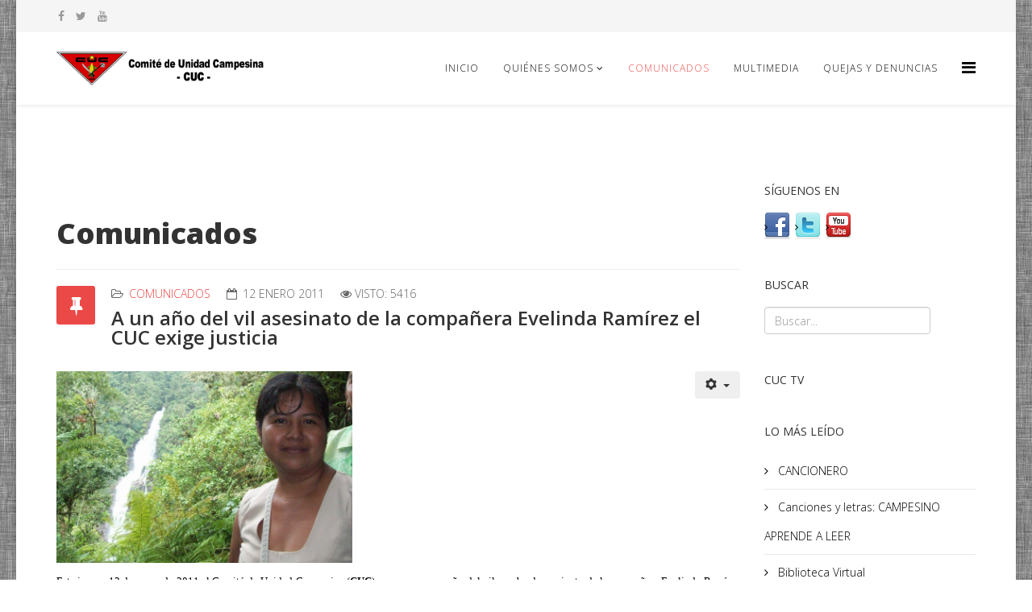

--- FILE ---
content_type: text/html; charset=utf-8
request_url: https://www.cuc.org.gt/web25/index.php?option=com_content&view=article&id=239:a-un-ano-del-vil-asesinato-de-la-companera-evelinda-ramirez-el-cuc-exige-justicia&catid=13&Itemid=122
body_size: 5820
content:
<!DOCTYPE html>
<html prefix="og: http://ogp.me/ns#" xmlns="http://www.w3.org/1999/xhtml" xml:lang="es-es" lang="es-es" dir="ltr">
    <head>
        <meta http-equiv="X-UA-Compatible" content="IE=edge">
        <meta name="viewport" content="width=device-width, initial-scale=1">
                <!-- head -->
        <meta http-equiv="content-type" content="text/html; charset=utf-8" />
	<meta name="keywords" content="cuc comite unidad campesina" />
	<meta name="description" content="Comité de Unidad Campesina" />
	<meta name="generator" content="Joomla! - Open Source Content Management" />
	<title>A un año del vil asesinato de la compañera Evelinda Ramírez el CUC exige justicia</title>
	<link href="/web25/images/favicon.ico" rel="shortcut icon" type="image/vnd.microsoft.icon" />
	<link href="https://www.cuc.org.gt/web25/index.php?option=com_search&amp;view=article&amp;id=239:a-un-ano-del-vil-asesinato-de-la-companera-evelinda-ramirez-el-cuc-exige-justicia&amp;catid=13&amp;Itemid=122&amp;format=opensearch" rel="search" title="Buscar Comité de Unidad Campesina - CUC -" type="application/opensearchdescription+xml" />
	<link href="https://cdn.jsdelivr.net/npm/simple-line-icons@2.4.1/css/simple-line-icons.css" rel="stylesheet" type="text/css" />
	<link href="/web25/components/com_k2/css/k2.css?v=2.10.3&b=20200429" rel="stylesheet" type="text/css" />
	<link href="//fonts.googleapis.com/css?family=Open+Sans:300,300italic,regular,italic,600,600italic,700,700italic,800,800italic&amp;subset=latin" rel="stylesheet" type="text/css" />
	<link href="/web25/templates/shaper_helix3/css/bootstrap.min.css" rel="stylesheet" type="text/css" />
	<link href="/web25/templates/shaper_helix3/css/font-awesome.min.css" rel="stylesheet" type="text/css" />
	<link href="/web25/templates/shaper_helix3/css/legacy.css" rel="stylesheet" type="text/css" />
	<link href="/web25/templates/shaper_helix3/css/template.css" rel="stylesheet" type="text/css" />
	<link href="/web25/templates/shaper_helix3/css/presets/preset4.css" rel="stylesheet" type="text/css" class="preset" />
	<link href="/web25/templates/shaper_helix3/css/frontend-edit.css" rel="stylesheet" type="text/css" />
	<link href="/web25/modules/mod_sp_social/assets/css/default/sp_social.css" rel="stylesheet" type="text/css" />
	<style type="text/css">
body.site {background-image: url(/web25/images/grey-body-bg.png);background-repeat: repeat;background-size: inherit;background-attachment: inherit;background-position: 50% 0;}body{font-family:Open Sans, sans-serif; font-weight:300; }h1{font-family:Open Sans, sans-serif; font-weight:800; }h2{font-family:Open Sans, sans-serif; font-weight:600; }h3{font-family:Open Sans, sans-serif; font-weight:normal; }h4{font-family:Open Sans, sans-serif; font-weight:normal; }h5{font-family:Open Sans, sans-serif; font-weight:600; }h6{font-family:Open Sans, sans-serif; font-weight:600; }#sp-top-bar{ background-color:#f5f5f5;color:#999999; }
	</style>
	<script src="/web25/media/jui/js/jquery.min.js?c134b214946a1ddcd491f6ba0d79c956" type="text/javascript"></script>
	<script src="/web25/media/jui/js/jquery-noconflict.js?c134b214946a1ddcd491f6ba0d79c956" type="text/javascript"></script>
	<script src="/web25/media/jui/js/jquery-migrate.min.js?c134b214946a1ddcd491f6ba0d79c956" type="text/javascript"></script>
	<script src="/web25/media/k2/assets/js/k2.frontend.js?v=2.10.3&b=20200429&sitepath=/web25/" type="text/javascript"></script>
	<script src="/web25/media/system/js/caption.js?c134b214946a1ddcd491f6ba0d79c956" type="text/javascript"></script>
	<script src="/web25/templates/shaper_helix3/js/bootstrap.min.js" type="text/javascript"></script>
	<script src="/web25/templates/shaper_helix3/js/jquery.sticky.js" type="text/javascript"></script>
	<script src="/web25/templates/shaper_helix3/js/main.js" type="text/javascript"></script>
	<script src="/web25/templates/shaper_helix3/js/frontend-edit.js" type="text/javascript"></script>
	<script type="text/javascript">
jQuery(function($){ initTooltips(); $("body").on("subform-row-add", initTooltips); function initTooltips (event, container) { container = container || document;$(container).find(".hasTooltip").tooltip({"html": true,"container": "body"});} });jQuery(window).on('load',  function() {
				new JCaption('img.caption');
			});
var sp_preloader = '1';

var sp_gotop = '0';

var sp_offanimation = 'default';

	</script>
	<meta property="og:url" content="https://www.cuc.org.gt/web25/index.php" />
	<meta property="og:type" content="article" />
	<meta property="og:title" content="A un año del vil asesinato de la compañera Evelinda Ramírez el CUC exige justicia" />
	<meta property="og:description" content="Este jueves 13 de enero de 2011 el Comité de Unidad Campesina ( CUC ), conmemora un año del vil y cobarde asesinato de la compañera Evelinda Ramírez Reyes..." />

            </head>

    <body class="site com-content view-article no-layout no-task itemid-122 es-es ltr  sticky-header layout-boxed off-canvas-menu-init">

        <div class="body-wrapper">
            <div class="body-innerwrapper">
                <div class="sp-pre-loader"><div class="sp-loader-circle"></div></div><section id="sp-top-bar"><div class="container"><div class="row"><div id="sp-top1" class="col-sm-6 col-md-6"><div class="sp-column "><ul class="social-icons"><li><a target="_blank" href="https://www.facebook.com/CUCGuatemala" aria-label="facebook"><i class="fa fa-facebook"></i></a></li><li><a target="_blank" href="https://twitter.com/CUCGuatemala" aria-label="twitter"><i class="fa fa-twitter"></i></a></li><li><a target="_blank" href="/web25/@CUC_Guatemala" aria-label="youtube"><i class="fa fa-youtube"></i></a></li></ul></div></div><div id="sp-top2" class="col-sm-6 col-md-6"><div class="sp-column "></div></div></div></div></section><header id="sp-header"><div class="container"><div class="row"><div id="sp-logo" class="col-xs-8 col-sm-3 col-md-3"><div class="sp-column "><div class="logo"><a href="/web25/"><img class="sp-default-logo hidden-xs" src="/web25/images/logo-cuc-p4.png" alt="Comité de Unidad Campesina - CUC -"><img class="sp-retina-logo hidden-xs" src="/web25/images/logo-cuc-p4.png" alt="Comité de Unidad Campesina - CUC -" width="374" height="60"><img class="sp-default-logo visible-xs" src="/web25/images/logo-cuc-p4.png" alt="Comité de Unidad Campesina - CUC -"></a></div></div></div><div id="sp-menu" class="col-xs-4 col-sm-9 col-md-9"><div class="sp-column ">			<div class='sp-megamenu-wrapper'>
				<a id="offcanvas-toggler" href="#" aria-label="Helix Megamenu Options"><i class="fa fa-bars" aria-hidden="true" title="Helix Megamenu Options"></i></a>
				<ul class="sp-megamenu-parent menu-fade hidden-sm hidden-xs"><li class="sp-menu-item"><a  href="/web25/index.php?option=com_content&amp;view=category&amp;layout=blog&amp;id=10&amp;Itemid=101"  >Inicio</a></li><li class="sp-menu-item sp-has-child"><a  href="/web25/index.php?option=com_content&amp;view=article&amp;id=5&amp;Itemid=103"  >Quiénes Somos</a><div class="sp-dropdown sp-dropdown-main sp-menu-right" style="width: 240px;"><div class="sp-dropdown-inner"><ul class="sp-dropdown-items"><li class="sp-menu-item"><a  href="/web25/index.php?option=com_content&amp;view=article&amp;id=7&amp;Itemid=114"  >Asamblea General</a></li><li class="sp-menu-item"><a  href="/web25/index.php?option=com_content&amp;view=article&amp;id=11&amp;Itemid=105"  >Historia</a></li><li class="sp-menu-item"><a  href="/web25/index.php?option=com_content&amp;view=article&amp;id=16&amp;Itemid=107"  >Plan Estratégico</a></li><li class="sp-menu-item"><a  href="/web25/index.php?option=com_content&amp;view=article&amp;id=6&amp;Itemid=106"  >Nuestra Organización</a></li><li class="sp-menu-item"><a  href="/web25/index.php?option=com_content&amp;view=article&amp;id=882&amp;Itemid=161"  >Programas</a></li><li class="sp-menu-item"><a  href="/web25/index.php?option=com_content&amp;view=category&amp;id=18&amp;Itemid=171"  >Bolsa de Trabajo</a></li></ul></div></div></li><li class="sp-menu-item current-item active"><a  href="/web25/index.php?option=com_content&amp;view=category&amp;layout=blog&amp;id=13&amp;Itemid=122"  >Comunicados</a></li><li class="sp-menu-item"><a  href="/web25/index.php?option=com_content&amp;view=category&amp;layout=blog&amp;id=15&amp;Itemid=137"  >Multimedia</a></li><li class="sp-menu-item"><a  href="/web25/index.php?option=com_content&amp;view=article&amp;id=1037&amp;Itemid=202"  >Quejas y denuncias</a></li></ul>			</div>
		</div></div></div></div></header><section id="sp-page-title"><div class="row"><div id="sp-title" class="col-sm-12 col-md-12"><div class="sp-column "></div></div></div></section><section id="sp-main-body"><div class="container"><div class="row"><div id="sp-component" class="col-sm-9 col-md-9"><div class="sp-column "><div id="system-message-container">
	</div>
<article class="item item-page" itemscope itemtype="http://schema.org/Article">
	<meta itemprop="inLanguage" content="es-ES" />
		<div class="page-header">
		<h1> Comunicados </h1>
	</div>
	
	

	<div class="entry-header has-post-format">
		<span class="post-format"><i class="fa fa-thumb-tack"></i></span>
						<dl class="article-info">

		
			<dt class="article-info-term"></dt>	
				
			
			
							<dd class="category-name">
	<i class="fa fa-folder-open-o"></i>
				<a href="/web25/index.php?option=com_content&amp;view=category&amp;id=13&amp;Itemid=122" itemprop="genre" data-toggle="tooltip" title="Article Category">Comunicados</a>	</dd>			
			
							<dd class="published">
	<i class="fa fa-calendar-o"></i>
	<time datetime="2011-01-12T17:07:34-06:00" itemprop="datePublished" data-toggle="tooltip" title="Fecha de publicación">
		12 Enero 2011	</time>
</dd>			
		
					
			
							<dd class="hits">
	<span class="fa fa-eye"></span>
	<meta itemprop="interactionCount" content="UserPageVisits:5416" />
	Visto: 5416</dd>					
		

	</dl>
		
					<h2 itemprop="name">
									A un año del vil asesinato de la compañera Evelinda Ramírez el CUC exige justicia							</h2>
												</div>

						
<div class="icons">
	
					<div class="btn-group pull-right">
				<button class="btn dropdown-toggle" type="button" id="dropdownMenuButton-239" aria-label="User tools"
				data-toggle="dropdown" aria-haspopup="true" aria-expanded="false">
					<span class="icon-cog" aria-hidden="true"></span>
					<span class="caret" aria-hidden="true"></span>
				</button>
								<ul class="dropdown-menu" aria-labelledby="dropdownMenuButton-239">
											<li class="print-icon"> <a href="/web25/index.php?option=com_content&amp;view=article&amp;id=239:a-un-ano-del-vil-asesinato-de-la-companera-evelinda-ramirez-el-cuc-exige-justicia&amp;catid=13&amp;tmpl=component&amp;print=1&amp;layout=default&amp;Itemid=122" title="Print article < A un año del vil asesinato de la compañera Evelinda Ramírez el CUC exige justicia >" onclick="window.open(this.href,'win2','status=no,toolbar=no,scrollbars=yes,titlebar=no,menubar=no,resizable=yes,width=640,height=480,directories=no,location=no'); return false;" rel="nofollow">			<span class="icon-print" aria-hidden="true"></span>
		Imprimir	</a> </li>
																<li class="email-icon"> <a href="/web25/index.php?option=com_mailto&amp;tmpl=component&amp;template=shaper_helix3&amp;link=3072fc1b7381cfda10a4e4848de67b4694e63e15" title="Email this link to a friend" onclick="window.open(this.href,'win2','width=400,height=450,menubar=yes,resizable=yes'); return false;" rel="nofollow">			<span class="icon-envelope" aria-hidden="true"></span>
		Correo electrónico	</a> </li>
														</ul>
			</div>
		
	</div>
				
	
	
				
	
			<div itemprop="articleBody">
		<p class="MsoNormal" style="text-align: center;"><span lang="ES-GT"><img src="/web25/images/stories/100_0519.jpg" border="0" width="367" height="238" /></span></p>
<p class="MsoNormal" style="text-align: justify;"><span lang="ES-GT"><span style="font-size: small; color: #000000; font-family: Calibri;">Este jueves 13 de enero de 2011 el Comité de Unidad Campesina (<strong style="mso-bidi-font-weight: normal;">CUC</strong>), conmemora un año del vil y cobarde asesinato de la compañera Evelinda Ramírez Reyes a quién dieron muerde desconocidos fuertemente armados el 13 de enero de 2010, en el kilómetro 208.3 entre Retalhuleu y Coatepeque, Quetzaltenango.</span></span></p>
 
<p class="MsoNormal" style="text-align: justify;"><span lang="ES-GT"><span style="font-size: small;">La compañera Evelinda Ramírez era originaria de la comunidad Chiquirines del municipio de Ocós, San Marcos, y en el retorno de la ciudad de Guatemala a su casa, después de denunciar y exigir al gobierno y a los directivos de DEOCSA, filial de la transnacional Unión Fenosa, detener los cobros excesivos del servicio de energía eléctrica en la región, fue emboscada por sicarios que un año después no han sido detenidos y menos condenados por las autoridades de justicia del estado. En al atentado en que lamentablemente le segaron la vida a la compañera Evelinda Ramírez también salieron heridos otros líderes y lideresas comunitarios de San Marcos y Coatepeque. </span></span></p>
<p class="MsoNormal" style="text-align: justify;"><span lang="ES-GT"><span style="font-size: small;">Por muchos años Evelinda Ramírez, junto a otros compañeros, luchaba por la defensa de la Madre Tierra y nuestro territorio, además en contra de la contaminación y desvío de nuestros ríos y la concentración de la tierra que hoy está en manos de empresarios y terratenientes, últimamente acompañaba a las comunidades de San Marcos y Coatepeque afectadas por los cobros excesivos y mal servicio de energía eléctrica que vende DEOCSA. </span></span></p>
<p class="MsoNormal" style="text-align: justify;"><span lang="ES-GT"><span style="font-size: small;">Para que la muerte de Evelinda Ramírez Reyes no quede impune exigimos a las instituciones de justicia del Gobierno que se capture a los responsables materiales e intelectuales del asesinato de nuestra compañera.</span></span></p>
<p class="MsoNormal" style="text-align: justify;"><span lang="ES-GT"><span style="font-size: small;">Hacemos un llamado a las organizaciones hermanas y a las comunidades organizadas de la Costa Sur, a continuar con la lucha en contra de los abusos, violación de los derechos colectivos de los pueblos y cobros excesivos que hacen las empresas transnacionales.</span></span></p>
<p class="MsoNormal" style="margin: 0cm 0cm 10pt;"><strong style="mso-bidi-font-weight: normal;"><span lang="ES-GT"><span style="font-size: small;">¡Evelinda Ramírez ayer, hoy, mañana y siempre la lucha seguirá!</span></span></strong></p>
<p class="MsoNormal" style="margin: 0cm 0cm 10pt; text-align: center;" align="center"><strong style="mso-bidi-font-weight: normal;"><span lang="ES-GT"><span style="font-size: small;">Comité de Unidad Campesina –CUC-</span></span></strong></p>
<p class="MsoNormal" style="margin: 0cm 0cm 10pt; text-align: center;" align="center"><strong style="mso-bidi-font-weight: normal;"><span lang="ES-GT"><span style="font-size: small;">Cabeza clara, corazón solidario y puño combativo de las y los trabajadores del campo</span></span></strong></p>
<p class="MsoNormal" style="margin: 0cm 0cm 10pt; text-align: center;" align="center"><strong style="mso-bidi-font-weight: normal;"><span lang="ES-GT"><span style="font-size: small;">Miembro activo de CLOC-Vía Campesina y la Coordinadora y Convergencia Maya Wakib´Kej</span></span></strong></p>
<p class="MsoNormal" style="margin: 0cm 0cm 10pt 247.8pt;"><strong style="mso-bidi-font-weight: normal;"><span lang="ES-GT"><span style="font-size: small;">Guatemala, 13 de diciembre de 2011</span></span></strong></p>	</div>

	
	
	<ul class="pager pagenav">
	<li class="previous">
		<a class="hasTooltip" title="Gobierno viola derechos constitucionales durante estado de sitio en Alta Verapaz" aria-label="Previous article: Gobierno viola derechos constitucionales durante estado de sitio en Alta Verapaz" href="/web25/index.php?option=com_content&amp;view=article&amp;id=240:gobierno-viola-derechos-constitucionales-durante-estado-de-sitio-en-alta-verapaz&amp;catid=13&amp;Itemid=122" rel="prev">
			<span class="icon-chevron-left" aria-hidden="true"></span> <span aria-hidden="true">Anterior</span>		</a>
	</li>
	<li class="next">
		<a class="hasTooltip" title="Continúan amenazas y asesinatos contra dirigentes campesinos" aria-label="Next article: Continúan amenazas y asesinatos contra dirigentes campesinos" href="/web25/index.php?option=com_content&amp;view=article&amp;id=237:continuan-amenazas-y-asesinatos-contra-dirigentes-campesinos&amp;catid=13&amp;Itemid=122" rel="next">
			<span aria-hidden="true">Siguiente</span> <span class="icon-chevron-right" aria-hidden="true"></span>		</a>
	</li>
</ul>
				
	
	
			<div class="article-footer-wrap">
			<div class="article-footer-top">
									<div class="helix-social-share">
		<div class="helix-social-share-icon">
			<ul>
				
				<li>
					<div class="facebook" data-toggle="tooltip" data-placement="top" title="Share On Facebook">

						<a class="facebook" onClick="window.open('http://www.facebook.com/sharer.php?u=https://www.cuc.org.gt/web25/index.php?option=com_content&amp;view=article&amp;id=239:a-un-ano-del-vil-asesinato-de-la-companera-evelinda-ramirez-el-cuc-exige-justicia&amp;catid=13&amp;Itemid=122','Facebook','width=600,height=300,left='+(screen.availWidth/2-300)+',top='+(screen.availHeight/2-150)+''); return false;" href="http://www.facebook.com/sharer.php?u=https://www.cuc.org.gt/web25/index.php?option=com_content&amp;view=article&amp;id=239:a-un-ano-del-vil-asesinato-de-la-companera-evelinda-ramirez-el-cuc-exige-justicia&amp;catid=13&amp;Itemid=122">

							<i class="fa fa-facebook"></i>
						</a>

					</div>
				</li>
				<li>
					<div class="twitter"  data-toggle="tooltip" data-placement="top" title="Share On Twitter">
						
						<a class="twitter" onClick="window.open('http://twitter.com/share?url=https://www.cuc.org.gt/web25/index.php?option=com_content&amp;view=article&amp;id=239:a-un-ano-del-vil-asesinato-de-la-companera-evelinda-ramirez-el-cuc-exige-justicia&amp;catid=13&amp;Itemid=122&amp;text=A%20un%20año%20del%20vil%20asesinato%20de%20la%20compañera%20Evelinda%20Ramírez%20el%20CUC%20exige%20justicia','Twitter share','width=600,height=300,left='+(screen.availWidth/2-300)+',top='+(screen.availHeight/2-150)+''); return false;" href="http://twitter.com/share?url=https://www.cuc.org.gt/web25/index.php?option=com_content&amp;view=article&amp;id=239:a-un-ano-del-vil-asesinato-de-la-companera-evelinda-ramirez-el-cuc-exige-justicia&amp;catid=13&amp;Itemid=122&amp;text=A%20un%20año%20del%20vil%20asesinato%20de%20la%20compañera%20Evelinda%20Ramírez%20el%20CUC%20exige%20justicia">
							<i class="fa fa-twitter"></i>
						</a>

					</div>
				</li>
				<li>
					<div class="google-plus">
						<a class="gplus" data-toggle="tooltip" data-placement="top" title="Share On Google Plus" onClick="window.open('https://plus.google.com/share?url=https://www.cuc.org.gt/web25/index.php?option=com_content&amp;view=article&amp;id=239:a-un-ano-del-vil-asesinato-de-la-companera-evelinda-ramirez-el-cuc-exige-justicia&amp;catid=13&amp;Itemid=122','Google plus','width=585,height=666,left='+(screen.availWidth/2-292)+',top='+(screen.availHeight/2-333)+''); return false;" href="https://plus.google.com/share?url=https://www.cuc.org.gt/web25/index.php?option=com_content&amp;view=article&amp;id=239:a-un-ano-del-vil-asesinato-de-la-companera-evelinda-ramirez-el-cuc-exige-justicia&amp;catid=13&amp;Itemid=122" >
						<i class="fa fa-google-plus"></i></a>
					</div>
				</li>
				
				<li>
					<div class="linkedin">
						<a class="linkedin" data-toggle="tooltip" data-placement="top" title="Share On Linkedin" onClick="window.open('http://www.linkedin.com/shareArticle?mini=true&url=https://www.cuc.org.gt/web25/index.php?option=com_content&amp;view=article&amp;id=239:a-un-ano-del-vil-asesinato-de-la-companera-evelinda-ramirez-el-cuc-exige-justicia&amp;catid=13&amp;Itemid=122','Linkedin','width=585,height=666,left='+(screen.availWidth/2-292)+',top='+(screen.availHeight/2-333)+''); return false;" href="http://www.linkedin.com/shareArticle?mini=true&url=https://www.cuc.org.gt/web25/index.php?option=com_content&amp;view=article&amp;id=239:a-un-ano-del-vil-asesinato-de-la-companera-evelinda-ramirez-el-cuc-exige-justicia&amp;catid=13&amp;Itemid=122" >
							
						<i class="fa fa-linkedin-square"></i></a>
					</div>
				</li>
			</ul>
		</div>		
	</div> <!-- /.helix-social-share -->














			</div>
					</div>
	
</article></div></div><div id="sp-right" class="col-sm-3 col-md-3"><div class="sp-column class2"><div class="sp-module "><h3 class="sp-module-title">Síguenos en</h3><div class="sp-module-content">	
	
	<div id="sp_social121" class="sp_social icon_size_32">
	<ul>
			
		
					<li><a target='_blank' class="sp_social_facebook" title="Facebook" href="http://www.facebook.com/Comit%C3%A9-de-Unidad-Campesina-CUC-410347102371559/?fref=ts"><span>Facebook</span></a></li>
				
					<li><a target='_blank' class="sp_social_twitter" title="Twitter" href="http://www.twitter.com/CUCGuatemala"><span>Twitter</span></a></li>
			
		
			
		
					<li><a target='_blank' class="sp_social_youtube" title="YouTube" href="http://www.youtube.com//user/CUCorgGuatemala"><span>YouTube</span></a></li>
			
		
			
		
			
		
			

			
		
			
		
			
		
			

			

			
	</ul>
	<div style="clear:both"></div>
</div></div></div><div class="sp-module "><h3 class="sp-module-title">Buscar</h3><div class="sp-module-content"><div class="search">
	<form action="/web25/index.php?option=com_content&amp;view=category&amp;layout=blog&amp;id=13&amp;Itemid=122" method="post">
		<input name="searchword" id="mod-search-searchword" maxlength="200"  class="inputbox search-query" type="text" size="0" placeholder="Buscar..." />		<input type="hidden" name="task" value="search" />
		<input type="hidden" name="option" value="com_search" />
		<input type="hidden" name="Itemid" value="122" />
	</form>
</div>
</div></div><div class="sp-module "><h3 class="sp-module-title">CUC TV</h3><div class="sp-module-content">

<div class="custom"  >
	</div>
</div></div><div class="sp-module "><h3 class="sp-module-title">Lo más leído</h3><div class="sp-module-content"><ul class="mostread mod-list">
	<li itemscope itemtype="https://schema.org/Article">
		<a href="/web25/index.php?option=com_content&amp;view=article&amp;id=40:cancionero&amp;catid=8&amp;Itemid=122" itemprop="url">
			<span itemprop="name">
				CANCIONERO			</span>
		</a>
	</li>
	<li itemscope itemtype="https://schema.org/Article">
		<a href="/web25/index.php?option=com_content&amp;view=article&amp;id=54:canciones-y-letras-campesino-aprende-a-leer&amp;catid=8&amp;Itemid=122" itemprop="url">
			<span itemprop="name">
				Canciones y letras: CAMPESINO APRENDE A LEER			</span>
		</a>
	</li>
	<li itemscope itemtype="https://schema.org/Article">
		<a href="/web25/index.php?option=com_content&amp;view=article&amp;id=140:documentos&amp;catid=8&amp;Itemid=122" itemprop="url">
			<span itemprop="name">
				Biblioteca Virtual			</span>
		</a>
	</li>
	<li itemscope itemtype="https://schema.org/Article">
		<a href="/web25/index.php?option=com_content&amp;view=article&amp;id=55:canciones-y-letras-mi-aldea&amp;catid=8&amp;Itemid=122" itemprop="url">
			<span itemprop="name">
				Canciones y letras: MI ALDEA			</span>
		</a>
	</li>
	<li itemscope itemtype="https://schema.org/Article">
		<a href="/web25/index.php?option=com_content&amp;view=article&amp;id=139:galerias&amp;catid=8&amp;Itemid=122" itemprop="url">
			<span itemprop="name">
				GALERÍAS DE FOTOS Y FOTOREPORTAJES			</span>
		</a>
	</li>
</ul>
</div></div></div></div></div></div></section><footer id="sp-footer"><div class="container"><div class="row"><div id="sp-footer1" class="col-sm-12 col-md-12"><div class="sp-column "><span class="sp-copyright">© 2024 Derechos Reservados - Comité de Unidad Campesina - CUC -</span></div></div></div></div></footer>            </div> <!-- /.body-innerwrapper -->
        </div> <!-- /.body-innerwrapper -->

        <!-- Off Canvas Menu -->
        <div class="offcanvas-menu">
            <a href="#" class="close-offcanvas" aria-label="Close"><i class="fa fa-remove" aria-hidden="true" title="HELIX_CLOSE_MENU"></i></a>
            <div class="offcanvas-inner">
                                  <div class="sp-module "><h3 class="sp-module-title">dispositivosmoviles</h3><div class="sp-module-content"><ul class="nav menu">
<li class="item-159"><a href="/web25/index.php?option=com_content&amp;view=category&amp;layout=blog&amp;id=10&amp;Itemid=159" > Principal</a></li><li class="item-160  deeper parent"><a href="/web25/index.php?option=com_content&amp;view=article&amp;id=5&amp;Itemid=160" > Quiénes Somos</a><span class="offcanvas-menu-toggler collapsed" data-toggle="collapse" data-target="#collapse-menu-160"><i class="open-icon fa fa-angle-down"></i><i class="close-icon fa fa-angle-up"></i></span><ul class="collapse" id="collapse-menu-160"><li class="item-162"><a href="/web25/index.php?option=com_content&amp;view=article&amp;id=7&amp;Itemid=162" > Asamblea General</a></li><li class="item-163"><a href="/web25/index.php?option=com_content&amp;view=article&amp;id=11&amp;Itemid=163" > Historia</a></li><li class="item-164"><a href="/web25/index.php?option=com_content&amp;view=article&amp;id=16&amp;Itemid=164" > Plan Estratégico</a></li><li class="item-165"><a href="/web25/index.php?option=com_content&amp;view=article&amp;id=6&amp;Itemid=165" > Nuestra Organización</a></li><li class="item-166"><a href="/web25/index.php?option=com_content&amp;view=article&amp;id=882&amp;Itemid=166" > Programas</a></li></ul></li><li class="item-167"><a href="/web25/index.php?option=com_content&amp;view=category&amp;layout=blog&amp;id=13&amp;Itemid=167" > Comunicados</a></li><li class="item-168"><a href="/web25/index.php?option=com_content&amp;view=article&amp;id=1037&amp;Itemid=168" > Quejas y denuncias</a></li><li class="item-170"><a href="/web25/index.php?option=com_content&amp;view=category&amp;layout=blog&amp;id=15&amp;Itemid=170" > Multimedia</a></li></ul>
</div></div>
                            </div> <!-- /.offcanvas-inner -->
        </div> <!-- /.offcanvas-menu -->

        
        
        
        <!-- Preloader -->
        

        <!-- Go to top -->
        
    </body>
</html>